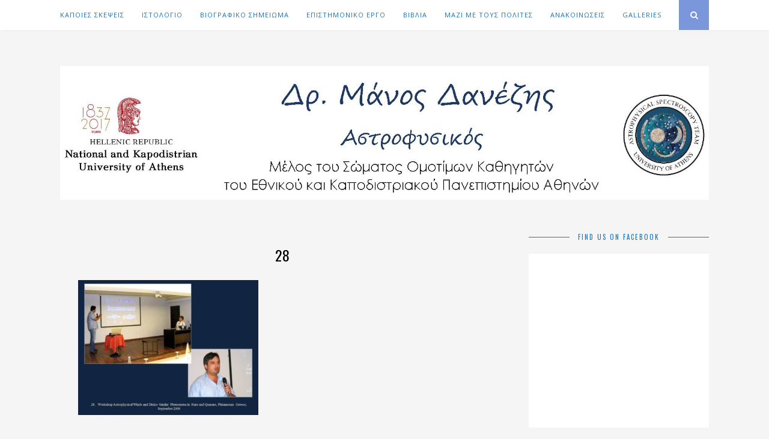

--- FILE ---
content_type: text/html; charset=UTF-8
request_url: https://www.manosdanezis.gr/synedria-dialexies/28-3/
body_size: 10370
content:
<!DOCTYPE html>
<html lang="en-US">
<head>

	<meta charset="UTF-8">
	<meta http-equiv="X-UA-Compatible" content="IE=edge">
	<meta name="viewport" content="width=device-width, initial-scale=1">

	<title>28 &#8211; Μάνος Δανέζης</title>

	<link rel="profile" href="http://gmpg.org/xfn/11" />
	
		
	<link rel="alternate" type="application/rss+xml" title="Μάνος Δανέζης RSS Feed" href="https://www.manosdanezis.gr/feed/" />
	<link rel="alternate" type="application/atom+xml" title="Μάνος Δανέζης Atom Feed" href="https://www.manosdanezis.gr/feed/atom/" />
	<link rel="pingback" href="https://www.manosdanezis.gr/xmlrpc.php" />
	
	          <script>
            (function(d){
              var js, id = 'powr-js', ref = d.getElementsByTagName('script')[0];
              if (d.getElementById(id)) {return;}
              js = d.createElement('script'); js.id = id; js.async = true;
              js.src = '//www.powr.io/powr.js';
              js.setAttribute('powr-token','TlKRLqW2f91500241823');
              js.setAttribute('external-type','wordpress');
              ref.parentNode.insertBefore(js, ref);
            }(document));
          </script>
          <meta name='robots' content='max-image-preview:large' />
	<style>img:is([sizes="auto" i], [sizes^="auto," i]) { contain-intrinsic-size: 3000px 1500px }</style>
	<link rel='dns-prefetch' href='//maxcdn.bootstrapcdn.com' />
<link rel='dns-prefetch' href='//fonts.googleapis.com' />
<link rel="alternate" type="application/rss+xml" title="Μάνος Δανέζης &raquo; Feed" href="https://www.manosdanezis.gr/feed/" />
<link rel="alternate" type="application/rss+xml" title="Μάνος Δανέζης &raquo; Comments Feed" href="https://www.manosdanezis.gr/comments/feed/" />
<script type="text/javascript">
/* <![CDATA[ */
window._wpemojiSettings = {"baseUrl":"https:\/\/s.w.org\/images\/core\/emoji\/16.0.1\/72x72\/","ext":".png","svgUrl":"https:\/\/s.w.org\/images\/core\/emoji\/16.0.1\/svg\/","svgExt":".svg","source":{"concatemoji":"https:\/\/www.manosdanezis.gr\/wp-includes\/js\/wp-emoji-release.min.js?ver=6.8.3"}};
/*! This file is auto-generated */
!function(s,n){var o,i,e;function c(e){try{var t={supportTests:e,timestamp:(new Date).valueOf()};sessionStorage.setItem(o,JSON.stringify(t))}catch(e){}}function p(e,t,n){e.clearRect(0,0,e.canvas.width,e.canvas.height),e.fillText(t,0,0);var t=new Uint32Array(e.getImageData(0,0,e.canvas.width,e.canvas.height).data),a=(e.clearRect(0,0,e.canvas.width,e.canvas.height),e.fillText(n,0,0),new Uint32Array(e.getImageData(0,0,e.canvas.width,e.canvas.height).data));return t.every(function(e,t){return e===a[t]})}function u(e,t){e.clearRect(0,0,e.canvas.width,e.canvas.height),e.fillText(t,0,0);for(var n=e.getImageData(16,16,1,1),a=0;a<n.data.length;a++)if(0!==n.data[a])return!1;return!0}function f(e,t,n,a){switch(t){case"flag":return n(e,"\ud83c\udff3\ufe0f\u200d\u26a7\ufe0f","\ud83c\udff3\ufe0f\u200b\u26a7\ufe0f")?!1:!n(e,"\ud83c\udde8\ud83c\uddf6","\ud83c\udde8\u200b\ud83c\uddf6")&&!n(e,"\ud83c\udff4\udb40\udc67\udb40\udc62\udb40\udc65\udb40\udc6e\udb40\udc67\udb40\udc7f","\ud83c\udff4\u200b\udb40\udc67\u200b\udb40\udc62\u200b\udb40\udc65\u200b\udb40\udc6e\u200b\udb40\udc67\u200b\udb40\udc7f");case"emoji":return!a(e,"\ud83e\udedf")}return!1}function g(e,t,n,a){var r="undefined"!=typeof WorkerGlobalScope&&self instanceof WorkerGlobalScope?new OffscreenCanvas(300,150):s.createElement("canvas"),o=r.getContext("2d",{willReadFrequently:!0}),i=(o.textBaseline="top",o.font="600 32px Arial",{});return e.forEach(function(e){i[e]=t(o,e,n,a)}),i}function t(e){var t=s.createElement("script");t.src=e,t.defer=!0,s.head.appendChild(t)}"undefined"!=typeof Promise&&(o="wpEmojiSettingsSupports",i=["flag","emoji"],n.supports={everything:!0,everythingExceptFlag:!0},e=new Promise(function(e){s.addEventListener("DOMContentLoaded",e,{once:!0})}),new Promise(function(t){var n=function(){try{var e=JSON.parse(sessionStorage.getItem(o));if("object"==typeof e&&"number"==typeof e.timestamp&&(new Date).valueOf()<e.timestamp+604800&&"object"==typeof e.supportTests)return e.supportTests}catch(e){}return null}();if(!n){if("undefined"!=typeof Worker&&"undefined"!=typeof OffscreenCanvas&&"undefined"!=typeof URL&&URL.createObjectURL&&"undefined"!=typeof Blob)try{var e="postMessage("+g.toString()+"("+[JSON.stringify(i),f.toString(),p.toString(),u.toString()].join(",")+"));",a=new Blob([e],{type:"text/javascript"}),r=new Worker(URL.createObjectURL(a),{name:"wpTestEmojiSupports"});return void(r.onmessage=function(e){c(n=e.data),r.terminate(),t(n)})}catch(e){}c(n=g(i,f,p,u))}t(n)}).then(function(e){for(var t in e)n.supports[t]=e[t],n.supports.everything=n.supports.everything&&n.supports[t],"flag"!==t&&(n.supports.everythingExceptFlag=n.supports.everythingExceptFlag&&n.supports[t]);n.supports.everythingExceptFlag=n.supports.everythingExceptFlag&&!n.supports.flag,n.DOMReady=!1,n.readyCallback=function(){n.DOMReady=!0}}).then(function(){return e}).then(function(){var e;n.supports.everything||(n.readyCallback(),(e=n.source||{}).concatemoji?t(e.concatemoji):e.wpemoji&&e.twemoji&&(t(e.twemoji),t(e.wpemoji)))}))}((window,document),window._wpemojiSettings);
/* ]]> */
</script>
<style id='wp-emoji-styles-inline-css' type='text/css'>

	img.wp-smiley, img.emoji {
		display: inline !important;
		border: none !important;
		box-shadow: none !important;
		height: 1em !important;
		width: 1em !important;
		margin: 0 0.07em !important;
		vertical-align: -0.1em !important;
		background: none !important;
		padding: 0 !important;
	}
</style>
<link rel='stylesheet' id='wp-block-library-css' href='https://www.manosdanezis.gr/wp-includes/css/dist/block-library/style.min.css?ver=6.8.3' type='text/css' media='all' />
<style id='classic-theme-styles-inline-css' type='text/css'>
/*! This file is auto-generated */
.wp-block-button__link{color:#fff;background-color:#32373c;border-radius:9999px;box-shadow:none;text-decoration:none;padding:calc(.667em + 2px) calc(1.333em + 2px);font-size:1.125em}.wp-block-file__button{background:#32373c;color:#fff;text-decoration:none}
</style>
<style id='global-styles-inline-css' type='text/css'>
:root{--wp--preset--aspect-ratio--square: 1;--wp--preset--aspect-ratio--4-3: 4/3;--wp--preset--aspect-ratio--3-4: 3/4;--wp--preset--aspect-ratio--3-2: 3/2;--wp--preset--aspect-ratio--2-3: 2/3;--wp--preset--aspect-ratio--16-9: 16/9;--wp--preset--aspect-ratio--9-16: 9/16;--wp--preset--color--black: #000000;--wp--preset--color--cyan-bluish-gray: #abb8c3;--wp--preset--color--white: #ffffff;--wp--preset--color--pale-pink: #f78da7;--wp--preset--color--vivid-red: #cf2e2e;--wp--preset--color--luminous-vivid-orange: #ff6900;--wp--preset--color--luminous-vivid-amber: #fcb900;--wp--preset--color--light-green-cyan: #7bdcb5;--wp--preset--color--vivid-green-cyan: #00d084;--wp--preset--color--pale-cyan-blue: #8ed1fc;--wp--preset--color--vivid-cyan-blue: #0693e3;--wp--preset--color--vivid-purple: #9b51e0;--wp--preset--gradient--vivid-cyan-blue-to-vivid-purple: linear-gradient(135deg,rgba(6,147,227,1) 0%,rgb(155,81,224) 100%);--wp--preset--gradient--light-green-cyan-to-vivid-green-cyan: linear-gradient(135deg,rgb(122,220,180) 0%,rgb(0,208,130) 100%);--wp--preset--gradient--luminous-vivid-amber-to-luminous-vivid-orange: linear-gradient(135deg,rgba(252,185,0,1) 0%,rgba(255,105,0,1) 100%);--wp--preset--gradient--luminous-vivid-orange-to-vivid-red: linear-gradient(135deg,rgba(255,105,0,1) 0%,rgb(207,46,46) 100%);--wp--preset--gradient--very-light-gray-to-cyan-bluish-gray: linear-gradient(135deg,rgb(238,238,238) 0%,rgb(169,184,195) 100%);--wp--preset--gradient--cool-to-warm-spectrum: linear-gradient(135deg,rgb(74,234,220) 0%,rgb(151,120,209) 20%,rgb(207,42,186) 40%,rgb(238,44,130) 60%,rgb(251,105,98) 80%,rgb(254,248,76) 100%);--wp--preset--gradient--blush-light-purple: linear-gradient(135deg,rgb(255,206,236) 0%,rgb(152,150,240) 100%);--wp--preset--gradient--blush-bordeaux: linear-gradient(135deg,rgb(254,205,165) 0%,rgb(254,45,45) 50%,rgb(107,0,62) 100%);--wp--preset--gradient--luminous-dusk: linear-gradient(135deg,rgb(255,203,112) 0%,rgb(199,81,192) 50%,rgb(65,88,208) 100%);--wp--preset--gradient--pale-ocean: linear-gradient(135deg,rgb(255,245,203) 0%,rgb(182,227,212) 50%,rgb(51,167,181) 100%);--wp--preset--gradient--electric-grass: linear-gradient(135deg,rgb(202,248,128) 0%,rgb(113,206,126) 100%);--wp--preset--gradient--midnight: linear-gradient(135deg,rgb(2,3,129) 0%,rgb(40,116,252) 100%);--wp--preset--font-size--small: 13px;--wp--preset--font-size--medium: 20px;--wp--preset--font-size--large: 36px;--wp--preset--font-size--x-large: 42px;--wp--preset--spacing--20: 0.44rem;--wp--preset--spacing--30: 0.67rem;--wp--preset--spacing--40: 1rem;--wp--preset--spacing--50: 1.5rem;--wp--preset--spacing--60: 2.25rem;--wp--preset--spacing--70: 3.38rem;--wp--preset--spacing--80: 5.06rem;--wp--preset--shadow--natural: 6px 6px 9px rgba(0, 0, 0, 0.2);--wp--preset--shadow--deep: 12px 12px 50px rgba(0, 0, 0, 0.4);--wp--preset--shadow--sharp: 6px 6px 0px rgba(0, 0, 0, 0.2);--wp--preset--shadow--outlined: 6px 6px 0px -3px rgba(255, 255, 255, 1), 6px 6px rgba(0, 0, 0, 1);--wp--preset--shadow--crisp: 6px 6px 0px rgba(0, 0, 0, 1);}:where(.is-layout-flex){gap: 0.5em;}:where(.is-layout-grid){gap: 0.5em;}body .is-layout-flex{display: flex;}.is-layout-flex{flex-wrap: wrap;align-items: center;}.is-layout-flex > :is(*, div){margin: 0;}body .is-layout-grid{display: grid;}.is-layout-grid > :is(*, div){margin: 0;}:where(.wp-block-columns.is-layout-flex){gap: 2em;}:where(.wp-block-columns.is-layout-grid){gap: 2em;}:where(.wp-block-post-template.is-layout-flex){gap: 1.25em;}:where(.wp-block-post-template.is-layout-grid){gap: 1.25em;}.has-black-color{color: var(--wp--preset--color--black) !important;}.has-cyan-bluish-gray-color{color: var(--wp--preset--color--cyan-bluish-gray) !important;}.has-white-color{color: var(--wp--preset--color--white) !important;}.has-pale-pink-color{color: var(--wp--preset--color--pale-pink) !important;}.has-vivid-red-color{color: var(--wp--preset--color--vivid-red) !important;}.has-luminous-vivid-orange-color{color: var(--wp--preset--color--luminous-vivid-orange) !important;}.has-luminous-vivid-amber-color{color: var(--wp--preset--color--luminous-vivid-amber) !important;}.has-light-green-cyan-color{color: var(--wp--preset--color--light-green-cyan) !important;}.has-vivid-green-cyan-color{color: var(--wp--preset--color--vivid-green-cyan) !important;}.has-pale-cyan-blue-color{color: var(--wp--preset--color--pale-cyan-blue) !important;}.has-vivid-cyan-blue-color{color: var(--wp--preset--color--vivid-cyan-blue) !important;}.has-vivid-purple-color{color: var(--wp--preset--color--vivid-purple) !important;}.has-black-background-color{background-color: var(--wp--preset--color--black) !important;}.has-cyan-bluish-gray-background-color{background-color: var(--wp--preset--color--cyan-bluish-gray) !important;}.has-white-background-color{background-color: var(--wp--preset--color--white) !important;}.has-pale-pink-background-color{background-color: var(--wp--preset--color--pale-pink) !important;}.has-vivid-red-background-color{background-color: var(--wp--preset--color--vivid-red) !important;}.has-luminous-vivid-orange-background-color{background-color: var(--wp--preset--color--luminous-vivid-orange) !important;}.has-luminous-vivid-amber-background-color{background-color: var(--wp--preset--color--luminous-vivid-amber) !important;}.has-light-green-cyan-background-color{background-color: var(--wp--preset--color--light-green-cyan) !important;}.has-vivid-green-cyan-background-color{background-color: var(--wp--preset--color--vivid-green-cyan) !important;}.has-pale-cyan-blue-background-color{background-color: var(--wp--preset--color--pale-cyan-blue) !important;}.has-vivid-cyan-blue-background-color{background-color: var(--wp--preset--color--vivid-cyan-blue) !important;}.has-vivid-purple-background-color{background-color: var(--wp--preset--color--vivid-purple) !important;}.has-black-border-color{border-color: var(--wp--preset--color--black) !important;}.has-cyan-bluish-gray-border-color{border-color: var(--wp--preset--color--cyan-bluish-gray) !important;}.has-white-border-color{border-color: var(--wp--preset--color--white) !important;}.has-pale-pink-border-color{border-color: var(--wp--preset--color--pale-pink) !important;}.has-vivid-red-border-color{border-color: var(--wp--preset--color--vivid-red) !important;}.has-luminous-vivid-orange-border-color{border-color: var(--wp--preset--color--luminous-vivid-orange) !important;}.has-luminous-vivid-amber-border-color{border-color: var(--wp--preset--color--luminous-vivid-amber) !important;}.has-light-green-cyan-border-color{border-color: var(--wp--preset--color--light-green-cyan) !important;}.has-vivid-green-cyan-border-color{border-color: var(--wp--preset--color--vivid-green-cyan) !important;}.has-pale-cyan-blue-border-color{border-color: var(--wp--preset--color--pale-cyan-blue) !important;}.has-vivid-cyan-blue-border-color{border-color: var(--wp--preset--color--vivid-cyan-blue) !important;}.has-vivid-purple-border-color{border-color: var(--wp--preset--color--vivid-purple) !important;}.has-vivid-cyan-blue-to-vivid-purple-gradient-background{background: var(--wp--preset--gradient--vivid-cyan-blue-to-vivid-purple) !important;}.has-light-green-cyan-to-vivid-green-cyan-gradient-background{background: var(--wp--preset--gradient--light-green-cyan-to-vivid-green-cyan) !important;}.has-luminous-vivid-amber-to-luminous-vivid-orange-gradient-background{background: var(--wp--preset--gradient--luminous-vivid-amber-to-luminous-vivid-orange) !important;}.has-luminous-vivid-orange-to-vivid-red-gradient-background{background: var(--wp--preset--gradient--luminous-vivid-orange-to-vivid-red) !important;}.has-very-light-gray-to-cyan-bluish-gray-gradient-background{background: var(--wp--preset--gradient--very-light-gray-to-cyan-bluish-gray) !important;}.has-cool-to-warm-spectrum-gradient-background{background: var(--wp--preset--gradient--cool-to-warm-spectrum) !important;}.has-blush-light-purple-gradient-background{background: var(--wp--preset--gradient--blush-light-purple) !important;}.has-blush-bordeaux-gradient-background{background: var(--wp--preset--gradient--blush-bordeaux) !important;}.has-luminous-dusk-gradient-background{background: var(--wp--preset--gradient--luminous-dusk) !important;}.has-pale-ocean-gradient-background{background: var(--wp--preset--gradient--pale-ocean) !important;}.has-electric-grass-gradient-background{background: var(--wp--preset--gradient--electric-grass) !important;}.has-midnight-gradient-background{background: var(--wp--preset--gradient--midnight) !important;}.has-small-font-size{font-size: var(--wp--preset--font-size--small) !important;}.has-medium-font-size{font-size: var(--wp--preset--font-size--medium) !important;}.has-large-font-size{font-size: var(--wp--preset--font-size--large) !important;}.has-x-large-font-size{font-size: var(--wp--preset--font-size--x-large) !important;}
:where(.wp-block-post-template.is-layout-flex){gap: 1.25em;}:where(.wp-block-post-template.is-layout-grid){gap: 1.25em;}
:where(.wp-block-columns.is-layout-flex){gap: 2em;}:where(.wp-block-columns.is-layout-grid){gap: 2em;}
:root :where(.wp-block-pullquote){font-size: 1.5em;line-height: 1.6;}
</style>
<link rel='stylesheet' id='contact-form-7-css' href='https://www.manosdanezis.gr/wp-content/plugins/contact-form-7/includes/css/styles.css?ver=6.1.4' type='text/css' media='all' />
<link rel='stylesheet' id='sp_style-css' href='https://www.manosdanezis.gr/wp-content/themes/florence/style.css?ver=6.8.3' type='text/css' media='all' />
<link rel='stylesheet' id='bxslider-css-css' href='https://www.manosdanezis.gr/wp-content/themes/florence/css/jquery.bxslider.css?ver=6.8.3' type='text/css' media='all' />
<link rel='stylesheet' id='slicknav-css-css' href='https://www.manosdanezis.gr/wp-content/themes/florence/css/slicknav.css?ver=6.8.3' type='text/css' media='all' />
<link rel='stylesheet' id='font-awesome-css' href='//maxcdn.bootstrapcdn.com/font-awesome/4.2.0/css/font-awesome.min.css?ver=6.8.3' type='text/css' media='all' />
<link rel='stylesheet' id='responsive-css' href='https://www.manosdanezis.gr/wp-content/themes/florence/css/responsive.css?ver=6.8.3' type='text/css' media='all' />
<link rel='stylesheet' id='default_headings_font-css' href='https://fonts.googleapis.com/css?family=Oswald%3A400%2C700&#038;ver=6.8.3' type='text/css' media='all' />
<link rel='stylesheet' id='default_para_font-css' href='https://fonts.googleapis.com/css?family=Crimson+Text%3A400%2C700%2C400italic%2C700italic&#038;ver=6.8.3' type='text/css' media='all' />
<link rel='stylesheet' id='default_body_font-css' href='https://fonts.googleapis.com/css?family=Open+Sans%3A400italic%2C700italic%2C400%2C700&#038;subset=cyrillic%2Clatin&#038;ver=6.8.3' type='text/css' media='all' />
<link rel='stylesheet' id='youtube-channel-gallery-css' href='https://www.manosdanezis.gr/wp-content/plugins/youtube-channel-gallery_php_8.x_fix/styles.css?ver=6.8.3' type='text/css' media='all' />
<link rel='stylesheet' id='jquery.magnific-popup-css' href='https://www.manosdanezis.gr/wp-content/plugins/youtube-channel-gallery_php_8.x_fix/magnific-popup.css?ver=6.8.3' type='text/css' media='all' />
<link rel='stylesheet' id='gem-base-css' href='https://www.manosdanezis.gr/wp-content/plugins/godaddy-email-marketing-sign-up-forms/css/gem.min.css?ver=1.4.3' type='text/css' media='all' />
<script type="text/javascript" src="https://www.manosdanezis.gr/wp-includes/js/jquery/jquery.min.js?ver=3.7.1" id="jquery-core-js"></script>
<script type="text/javascript" src="https://www.manosdanezis.gr/wp-includes/js/jquery/jquery-migrate.min.js?ver=3.4.1" id="jquery-migrate-js"></script>
<link rel="https://api.w.org/" href="https://www.manosdanezis.gr/wp-json/" /><link rel="alternate" title="JSON" type="application/json" href="https://www.manosdanezis.gr/wp-json/wp/v2/media/3820" /><link rel="EditURI" type="application/rsd+xml" title="RSD" href="https://www.manosdanezis.gr/xmlrpc.php?rsd" />
<meta name="generator" content="WordPress 6.8.3" />
<link rel='shortlink' href='https://www.manosdanezis.gr/?p=3820' />
<link rel="alternate" title="oEmbed (JSON)" type="application/json+oembed" href="https://www.manosdanezis.gr/wp-json/oembed/1.0/embed?url=https%3A%2F%2Fwww.manosdanezis.gr%2Fsynedria-dialexies%2F28-3%2F" />
<link rel="alternate" title="oEmbed (XML)" type="text/xml+oembed" href="https://www.manosdanezis.gr/wp-json/oembed/1.0/embed?url=https%3A%2F%2Fwww.manosdanezis.gr%2Fsynedria-dialexies%2F28-3%2F&#038;format=xml" />
    <style type="text/css">
	
		#logo { padding:px 0 px; }
		
				.menu li a, .slicknav_nav a { color:#1e73be; }		.menu li.current-menu-item a, .menu li.current_page_item a, .menu li a:hover {  color:#7a97db; }
		.slicknav_nav a:hover { color:#7a97db; background:none; }
		
		.menu .sub-menu, .menu .children { background: #ffffff; }
		ul.menu ul a, .menu ul ul a {  color:#1e73be; }
		ul.menu ul a:hover, .menu ul ul a:hover { color: ; background:#ef9d87; }
		
		#top-social a i { color:; }
		#top-social a:hover i { color:#7a97db }
		
		#top-search a { background:#7a97db }
		#top-search a { color: }
		
		#footer-instagram { background:; }
		#footer-instagram h4.block-heading { color:; }
		
		#footer-social { background:#7a97db; }
		#footer-social a i { color:#7a97db; background:; }
		#footer-social a { color:; }
		
		#footer-copyright { color:; background:;  }
		
		.widget-heading { color:#1e73be; }
		.widget-heading > span:before, .widget-heading > span:after { border-color: #1e73be; }
		
		.widget-social a i { color:#ffffff; background:#ef9d87; }
		
		a, .author-content a.author-social:hover { color:#7a97db; }
		.more-button:hover, .post-share a i:hover, .post-pagination a:hover, .pagination a:hover, .widget .tagcloud a { background:#7a97db; }
		.more-button:hover, .post-share a i:hover { border-color:#7a97db;  }
		.post-entry blockquote { border-color:#7a97db; }		
				.post-header h1 a, .post-header h2 a, .post-header h1 {
			text-transform:none;
			letter-spacing:1px;
		}
				
				
    </style>
    	
</head>

<body class="attachment wp-singular attachment-template-default attachmentid-3820 attachment-jpeg wp-theme-florence">
	
	<div id="top-bar">
		
		<div class="container">
			
			<div id="navigation-wrapper">
				<ul id="menu-menu-1" class="menu"><li id="menu-item-1820" class="menu-item menu-item-type-post_type menu-item-object-page menu-item-home menu-item-1820"><a href="https://www.manosdanezis.gr/">ΚΑΠΟΙΕΣ ΣΚΕΨΕΙΣ</a></li>
<li id="menu-item-1758" class="menu-item menu-item-type-taxonomy menu-item-object-category menu-item-1758"><a href="https://www.manosdanezis.gr/category/ok/">ΙΣΤΟΛΟΓΙΟ</a></li>
<li id="menu-item-1830" class="menu-item menu-item-type-post_type menu-item-object-page menu-item-1830"><a href="https://www.manosdanezis.gr/viografiko/">ΒΙΟΓΡΑΦΙΚΟ ΣΗΜΕΙΩΜΑ</a></li>
<li id="menu-item-2984" class="menu-item menu-item-type-custom menu-item-object-custom menu-item-has-children menu-item-2984"><a href="#">ΕΠΙΣΤΗΜΟΝΙΚΟ ΕΡΓΟ</a>
<ul class="sub-menu">
	<li id="menu-item-1932" class="menu-item menu-item-type-post_type menu-item-object-page menu-item-1932"><a href="https://www.manosdanezis.gr/epistimoniko_ergo/epistimonika-endiaferonta/">ΕΠΙΣΤΗΜΟΝΙΚΑ ΕΝΔΙΑΦΕΡΟΝΤΑ</a></li>
	<li id="menu-item-3734" class="menu-item menu-item-type-custom menu-item-object-custom menu-item-has-children menu-item-3734"><a href="#">ΕΠΙΣΤΗΜΟΝΙΚΕΣ ΔΗΜΟΣΙΕΥΣΕΙΣ</a>
	<ul class="sub-menu">
		<li id="menu-item-3126" class="menu-item menu-item-type-post_type menu-item-object-page menu-item-3126"><a href="https://www.manosdanezis.gr/astrofysiki/">ΑΣΤΡΟΦΥΣΙΚΗ</a></li>
		<li id="menu-item-3758" class="menu-item menu-item-type-post_type menu-item-object-page menu-item-3758"><a href="https://www.manosdanezis.gr/istoria_filosofia-epistimon/">ΙΣΤΟΡΙΑ ΚΑΙ ΦΙΛΟΣΟΦΙΑ ΤΩΝ ΘΕΤΙΚΩΝ ΕΠΙΣΤΗΜΩΝ</a></li>
		<li id="menu-item-3282" class="menu-item menu-item-type-post_type menu-item-object-page menu-item-3282"><a href="https://www.manosdanezis.gr/loipes-dimosieyseis/">ΛΟΙΠΕΣ ΔΗΜΟΣΙΕΥΣΕΙΣ</a></li>
	</ul>
</li>
	<li id="menu-item-1883" class="menu-item menu-item-type-post_type menu-item-object-page menu-item-1883"><a href="https://www.manosdanezis.gr/epistimoniko_ergo/epistimonika-synedria/">ΕΠΙΣΤΗΜΟΝΙΚΑ ΣΥΝΕΔΡΙΑ</a></li>
	<li id="menu-item-3039" class="menu-item menu-item-type-post_type menu-item-object-page menu-item-3039"><a href="https://www.manosdanezis.gr/epistimoniko_ergo/poster-papers-and-ppt/">POSTER PAPERS AND PPT</a></li>
	<li id="menu-item-3054" class="menu-item menu-item-type-custom menu-item-object-custom menu-item-has-children menu-item-3054"><a href="#">ΟΜΑΔΑ ΦΑΣΜΑΤΟΣΚΟΠΙΑΣ</a>
	<ul class="sub-menu">
		<li id="menu-item-3068" class="menu-item menu-item-type-post_type menu-item-object-page menu-item-3068"><a href="https://www.manosdanezis.gr/history/">HISTORY</a></li>
		<li id="menu-item-3731" class="menu-item menu-item-type-custom menu-item-object-custom menu-item-3731"><a href="http://www.spectroscopyteam.edu.gr/index.php/educational-material">The GR Model</a></li>
	</ul>
</li>
	<li id="menu-item-3086" class="menu-item menu-item-type-custom menu-item-object-custom menu-item-has-children menu-item-3086"><a href="#">ΛΟΓΙΣΜΙΚΟ ASTA</a>
	<ul class="sub-menu">
		<li id="menu-item-3090" class="menu-item menu-item-type-post_type menu-item-object-page menu-item-3090"><a href="https://www.manosdanezis.gr/asta-software/">ASTA Software</a></li>
		<li id="menu-item-3100" class="menu-item menu-item-type-post_type menu-item-object-page menu-item-3100"><a href="https://www.manosdanezis.gr/manual/">MANUAL</a></li>
		<li id="menu-item-3732" class="menu-item menu-item-type-custom menu-item-object-custom menu-item-3732"><a href="http://www.spectroscopyteam.edu.gr/">Download ASTA v1.4</a></li>
	</ul>
</li>
</ul>
</li>
<li id="menu-item-2985" class="menu-item menu-item-type-custom menu-item-object-custom menu-item-has-children menu-item-2985"><a href="#">ΒΙΒΛΙΑ</a>
<ul class="sub-menu">
	<li id="menu-item-1915" class="menu-item menu-item-type-post_type menu-item-object-page menu-item-1915"><a href="https://www.manosdanezis.gr/vivlia/ekdothenta-vivlia/">ΕΚΔΟΘΕΝΤΑ ΒΙΒΛΙΑ</a></li>
	<li id="menu-item-2299" class="menu-item menu-item-type-taxonomy menu-item-object-category menu-item-2299"><a href="https://www.manosdanezis.gr/category/kritikes_vivlion/">ΚΡΙΤΙΚΕΣ ΒΙΒΛΙΩΝ</a></li>
	<li id="menu-item-2802" class="menu-item menu-item-type-post_type menu-item-object-page menu-item-2802"><a href="https://www.manosdanezis.gr/free-e_book/">FREE E_BOOK</a></li>
</ul>
</li>
<li id="menu-item-2986" class="menu-item menu-item-type-custom menu-item-object-custom menu-item-has-children menu-item-2986"><a href="#">ΜΑΖΙ ΜΕ ΤΟΥΣ ΠΟΛΙΤΕΣ</a>
<ul class="sub-menu">
	<li id="menu-item-2987" class="menu-item menu-item-type-custom menu-item-object-custom menu-item-has-children menu-item-2987"><a href="#">ΑΡΘΡΑ</a>
	<ul class="sub-menu">
		<li id="menu-item-3490" class="menu-item menu-item-type-post_type menu-item-object-page menu-item-3490"><a href="https://www.manosdanezis.gr/epistimonika/">ΕΠΙΣΤΗΜΟΝΙΚΑ</a></li>
		<li id="menu-item-3495" class="menu-item menu-item-type-post_type menu-item-object-page menu-item-3495"><a href="https://www.manosdanezis.gr/exoteriki-politiki/">ΕΞΩΤΕΡΙΚΗ ΠΟΛΙΤΙΚΗ</a></li>
		<li id="menu-item-3499" class="menu-item menu-item-type-post_type menu-item-object-page menu-item-3499"><a href="https://www.manosdanezis.gr/esoteriki-politiki/">ΕΣΩΤΕΡΙΚΗ ΠΟΛΙΤΙΚΗ – ΚΟΙΝΩΝΙΑ</a></li>
		<li id="menu-item-3503" class="menu-item menu-item-type-post_type menu-item-object-page menu-item-3503"><a href="https://www.manosdanezis.gr/oikonomia/">ΟΙΚΟΝΟΜΙΑ</a></li>
		<li id="menu-item-3507" class="menu-item menu-item-type-post_type menu-item-object-page menu-item-3507"><a href="https://www.manosdanezis.gr/perivallon/">ΠΕΡΙΒΑΛΛΟΝ</a></li>
		<li id="menu-item-3521" class="menu-item menu-item-type-post_type menu-item-object-page menu-item-3521"><a href="https://www.manosdanezis.gr/paideias/">ΠΑΙΔΕΙΑ</a></li>
		<li id="menu-item-3520" class="menu-item menu-item-type-post_type menu-item-object-page menu-item-3520"><a href="https://www.manosdanezis.gr/syghroni-epistimi/">ΣΥΓΧΡΟΝΗ ΣΚΕΨΗ ΚΑΙ ΦΙΛΟΣΟΦΙΑ</a></li>
	</ul>
</li>
	<li id="menu-item-2989" class="menu-item menu-item-type-custom menu-item-object-custom menu-item-has-children menu-item-2989"><a href="#">ΔΙΑΛΕΞΕΙΣ</a>
	<ul class="sub-menu">
		<li id="menu-item-2740" class="menu-item menu-item-type-post_type menu-item-object-page menu-item-2740"><a href="https://www.manosdanezis.gr/timitikes-enarktiries-omilies/">ΤΙΜΗΤΙΚΕΣ ΕΝΑΡΚΤΗΡΙΕΣ ΟΜΙΛΙΕΣ</a></li>
		<li id="menu-item-2751" class="menu-item menu-item-type-post_type menu-item-object-page menu-item-2751"><a href="https://www.manosdanezis.gr/katalogos-proskeklimenon-dialexeon/">ΠΡΟΣΚΕΚΛΗΜΕΝΕΣ ΔΙΑΛΕΞΕΙΣ ΣΕ ΠΑΝΕΠΙΣΤΗΜΙΑ Ή ΑΛΛΑ ΙΔΡΥΜΑΤΑ</a></li>
		<li id="menu-item-2998" class="menu-item menu-item-type-post_type menu-item-object-page menu-item-2998"><a href="https://www.manosdanezis.gr/panepistimio-athinon/">ΠΑΝΕΠΙΣΤΗΜΙΟ ΑΘΗΝΩΝ</a></li>
		<li id="menu-item-3003" class="menu-item menu-item-type-post_type menu-item-object-page menu-item-3003"><a href="https://www.manosdanezis.gr/alles-dialexeis/">ΑΛΛΕΣ ΔΙΑΛΕΞΕΙΣ</a></li>
	</ul>
</li>
	<li id="menu-item-2990" class="menu-item menu-item-type-custom menu-item-object-custom menu-item-has-children menu-item-2990"><a href="#">ΣΥΝΕΝΤΕΥΞΕΙΣ</a>
	<ul class="sub-menu">
		<li id="menu-item-2794" class="menu-item menu-item-type-post_type menu-item-object-page menu-item-2794"><a href="https://www.manosdanezis.gr/viografiko/viografikes-synentefxeis/">ΒΙΟΓΡΑΦΙΚΕΣ ΣΥΝΕΝΤΕΥΞΕΙΣ</a></li>
		<li id="menu-item-2809" class="menu-item menu-item-type-post_type menu-item-object-page menu-item-2809"><a href="https://www.manosdanezis.gr/viografiko/alles-synentefxeis/">ΑΛΛΕΣ ΣΥΝΕΝΤΕΥΞΕΙΣ</a></li>
	</ul>
</li>
	<li id="menu-item-2991" class="menu-item menu-item-type-custom menu-item-object-custom menu-item-has-children menu-item-2991"><a href="#">ΤΗΛΕΟΠΤΙΚΕΣ ΕΚΠΟΜΠΕΣ</a>
	<ul class="sub-menu">
		<li id="menu-item-3122" class="menu-item menu-item-type-post_type menu-item-object-page menu-item-3122"><a href="https://www.manosdanezis.gr/etsi-vlepo-ton-kosmo/">ΕΤΣΙ ΒΛΕΠΩ ΤΟΝ ΚΟΣΜΟ</a></li>
		<li id="menu-item-3114" class="menu-item menu-item-type-post_type menu-item-object-page menu-item-3114"><a href="https://www.manosdanezis.gr/to-sympan-pou-agapisa/">«ΤΟ ΣΥΜΠΑΝ ΠΟΥ ΑΓΑΠΗΣΑ »</a></li>
		<li id="menu-item-2049" class="menu-item menu-item-type-taxonomy menu-item-object-category menu-item-2049"><a href="https://www.manosdanezis.gr/category/dimiourgontaw_to_avrio/">ΔΗΜΙΟΥΡΓΩΝΤΑΣ ΤΟ ΑΥΡΙΟ</a></li>
		<li id="menu-item-2048" class="menu-item menu-item-type-taxonomy menu-item-object-category menu-item-2048"><a href="https://www.manosdanezis.gr/category/fenomena/">ΦΑΙΝΟΜΕΝΑ</a></li>
		<li id="menu-item-2050" class="menu-item menu-item-type-taxonomy menu-item-object-category menu-item-2050"><a href="https://www.manosdanezis.gr/category/evrika/">ΕΥΡΗΚΑ</a></li>
		<li id="menu-item-4195" class="menu-item menu-item-type-post_type menu-item-object-page menu-item-4195"><a href="https://www.manosdanezis.gr/%ce%bf%ce%b9-12-%ce%bc%ce%ae%ce%bd%ce%b5%cf%82/">ΟΙ 12 ΜΗΝΕΣ</a></li>
		<li id="menu-item-3264" class="menu-item menu-item-type-post_type menu-item-object-page menu-item-3264"><a href="https://www.manosdanezis.gr/endiaferonta-links/">ΕΝΔΙΑΦΕΡΟΝΤΑ LINKS</a></li>
	</ul>
</li>
</ul>
</li>
<li id="menu-item-4293" class="menu-item menu-item-type-taxonomy menu-item-object-category menu-item-4293"><a href="https://www.manosdanezis.gr/category/anakoinoseis/">ΑΝΑΚΟΙΝΩΣΕΙΣ</a></li>
<li id="menu-item-3735" class="menu-item menu-item-type-custom menu-item-object-custom menu-item-has-children menu-item-3735"><a href="#">GALLERIES</a>
<ul class="sub-menu">
	<li id="menu-item-2994" class="menu-item menu-item-type-custom menu-item-object-custom menu-item-has-children menu-item-2994"><a href="#">ΦΩΤΟΓΡΑΦΙΕΣ</a>
	<ul class="sub-menu">
		<li id="menu-item-2876" class="menu-item menu-item-type-post_type menu-item-object-page menu-item-2876"><a href="https://www.manosdanezis.gr/e-poster/">E-poster</a></li>
		<li id="menu-item-3874" class="menu-item menu-item-type-post_type menu-item-object-page menu-item-3874"><a href="https://www.manosdanezis.gr/synedria-dialexies/">ΣΥΝΕΔΡΙΑ-ΔΙΑΛΕΞΕΙΣ</a></li>
		<li id="menu-item-2186" class="menu-item menu-item-type-taxonomy menu-item-object-category menu-item-2186"><a href="https://www.manosdanezis.gr/category/afises/">ΑΦΙΣΕΣ</a></li>
	</ul>
</li>
	<li id="menu-item-3718" class="menu-item menu-item-type-post_type menu-item-object-page menu-item-3718"><a href="https://www.manosdanezis.gr/videos/">Videos</a></li>
</ul>
</li>
</ul>			</div>
			
			<div class="menu-mobile"></div>
			
						
						<div id="top-search">
					<a href="#"><i class="fa fa-search"></i></a>
			</div>
			<div class="show-search">
				<form role="search" method="get" id="searchform" action="https://www.manosdanezis.gr/">
    <div>
		<input type="text" placeholder="Search and hit enter..." name="s" id="s" />
	 </div>
</form>			</div>
						
		</div>
	
	</div>
	
	<header id="header">
	
		<div class="container">
			
			<div id="logo">
				
									
											<h2><a href="https://www.manosdanezis.gr"><img src="https://www.manosdanezis.gr/wp-content/uploads/2017/07/nans.png" alt="Μάνος Δανέζης" /></a></h2>
										
								
			</div>
			
		</div>
		
	</header>	
	<div class="container">
		
		<div id="content">
		
			<div id="main">
			
										
					<article id="post-3820" class="post-3820 attachment type-attachment status-inherit hentry">
					
		
	<div class="post-header">
		
		<h1>28</h1>
		
	</div>
	
	<div class="post-entry">
		
		<p class="attachment"><a href='https://www.manosdanezis.gr/wp-content/uploads/2017/08/28.jpg'><img fetchpriority="high" decoding="async" width="300" height="225" src="https://www.manosdanezis.gr/wp-content/uploads/2017/08/28-300x225.jpg" class="attachment-medium size-medium" alt="" srcset="https://www.manosdanezis.gr/wp-content/uploads/2017/08/28-300x225.jpg 300w, https://www.manosdanezis.gr/wp-content/uploads/2017/08/28-768x576.jpg 768w, https://www.manosdanezis.gr/wp-content/uploads/2017/08/28.jpg 960w" sizes="(max-width: 300px) 100vw, 300px" /></a></p>
				
	</div>
	
		<div class="post-meta">
		
		<div class="post-share">
			
			<a target="_blank" href="https://www.facebook.com/sharer/sharer.php?u=https://www.manosdanezis.gr/synedria-dialexies/28-3/"><i class="fa fa-facebook"></i></a>
			<a target="_blank" href="https://twitter.com/home?status=Check%20out%20this%20article:%2028%20-%20https://www.manosdanezis.gr/synedria-dialexies/28-3/"><i class="fa fa-twitter"></i></a>
						<a target="_blank" href="https://pinterest.com/pin/create/button/?url=https://www.manosdanezis.gr/synedria-dialexies/28-3/&media=https://www.manosdanezis.gr/wp-content/uploads/2017/08/28.jpg&description=28"><i class="fa fa-pinterest"></i></a>
			<a target="_blank" href="https://plus.google.com/share?url=https://www.manosdanezis.gr/synedria-dialexies/28-3/"><i class="fa fa-google-plus"></i></a>
						
		</div>
		
	</div>
		
</article>

						
								
							
			</div>
			
<aside id="sidebar">
	
	<div id="solopine_facebook_widget-4" class="widget solopine_facebook_widget"><h4 class="widget-heading"><span>Find us on Facebook</span></h4>		
			<iframe src="https://www.facebook.com/plugins/likebox.php?href=https://www.facebook.com/DanezesManosDanezis&amp;width=300&amp;colorscheme=light&amp;show_faces=true&amp;border_color&amp;stream=false&amp;header=true&amp;height=290&amp;show_border=false" scrolling="no" frameborder="0" style="border:none; overflow:hidden; width:300px; height:290px; background:#fff;" allowTransparency="true"></iframe>
			
			
		</div><div id="block-4" class="widget widget_block widget_recent_entries"><ul class="wp-block-latest-posts__list wp-block-latest-posts"><li><a class="wp-block-latest-posts__post-title" href="https://www.manosdanezis.gr/%cf%84%ce%bf-%ce%bc%ce%ad%ce%bb%ce%bb%ce%bf%ce%bd-%cf%84%ce%bf%cf%85-%cf%80%ce%b1%cf%81%ce%b5%ce%bb%ce%b8%cf%8c%ce%bd%cf%84%ce%bf%cf%82-%ce%bc%ce%b1%cf%82-%ce%bf%ce%b9-%ce%b5%ce%bb%ce%bb%ce%b7%ce%bd/">Το μέλλον του παρελθόντος μας Οι Ελληνικές ρίζες και αναφορές  της Δυτικής Επιστημονικής Επανάστασης του 16ου – 17 αιώνα</a></li>
<li><a class="wp-block-latest-posts__post-title" href="https://www.manosdanezis.gr/%ce%ba%ce%bf%ce%bc%ce%bc%ce%b1%cf%84%ce%b9%ce%ba%ce%ae-%ce%b4%ce%b7%ce%bc%ce%bf%ce%ba%cf%81%ce%b1%cf%84%ce%af%ce%b1-%ce%b7-%ce%b1%cf%80%ce%bf%cf%83%ce%ac%ce%b8%cf%81%cf%89%cf%83%ce%b7-%cf%84%cf%89/">Κομματική Δημοκρατία &#8211; H Αποσάθρωση των Κομματικών Δομών*</a></li>
<li><a class="wp-block-latest-posts__post-title" href="https://www.manosdanezis.gr/mathimatika-silogismon/">Από τα Μαθηματικά των Υπολογισμών, στα Μαθηματικά των Συλλογισμών</a></li>
<li><a class="wp-block-latest-posts__post-title" href="https://www.manosdanezis.gr/politiki-kai-sofia/">Πολιτική και Σοφία</a></li>
<li><a class="wp-block-latest-posts__post-title" href="https://www.manosdanezis.gr/kryptonomismata/">Κρυπτονομίσματα και 4η Βιομηχανική Επανάσταση</a></li>
</ul></div><div id="block-5" class="widget widget_block widget_media_image">
<figure class="wp-block-image size-full"><a href="https://www.manosdanezis.gr/wp-content/uploads/2017/08/ceb2ceb1cf83ceb9cebbceb5ceafcebfcf85-cf83cf80cf8dcf81cebfcf82-ceb1cebdceb5cebccebfcf82.jpg"><img loading="lazy" decoding="async" width="552" height="768" src="https://www.manosdanezis.gr/wp-content/uploads/2017/08/ceb2ceb1cf83ceb9cebbceb5ceafcebfcf85-cf83cf80cf8dcf81cebfcf82-ceb1cebdceb5cebccebfcf82.jpg" alt="" class="wp-image-3755" srcset="https://www.manosdanezis.gr/wp-content/uploads/2017/08/ceb2ceb1cf83ceb9cebbceb5ceafcebfcf85-cf83cf80cf8dcf81cebfcf82-ceb1cebdceb5cebccebfcf82.jpg 552w, https://www.manosdanezis.gr/wp-content/uploads/2017/08/ceb2ceb1cf83ceb9cebbceb5ceafcebfcf85-cf83cf80cf8dcf81cebfcf82-ceb1cebdceb5cebccebfcf82-216x300.jpg 216w" sizes="auto, (max-width: 552px) 100vw, 552px" /></a></figure>
</div><div id="block-7" class="widget widget_block widget_text">
<p><a href="https://www.youtube.com/@anemos4018">https://www.youtube.com/@anemos4018</a></p>
</div>	
</aside>		
		
		<!-- END CONTENT -->
		</div>
		
	<!-- END CONTAINER -->
	</div>
	
	<footer id="footer">
		
		
		<div id="footer-instagram">
					
								
		</div>
		
		
				
		<div id="footer-copyright">
			
			<div class="container">

				<span class="left"></span>
				<a href="#" class="to-top">Back to top <i class="fa fa-angle-double-up"></i></a>
				
			</div>
			
		</div>
		
	</footer>
	
	<script type="speculationrules">
{"prefetch":[{"source":"document","where":{"and":[{"href_matches":"\/*"},{"not":{"href_matches":["\/wp-*.php","\/wp-admin\/*","\/wp-content\/uploads\/*","\/wp-content\/*","\/wp-content\/plugins\/*","\/wp-content\/themes\/florence\/*","\/*\\?(.+)"]}},{"not":{"selector_matches":"a[rel~=\"nofollow\"]"}},{"not":{"selector_matches":".no-prefetch, .no-prefetch a"}}]},"eagerness":"conservative"}]}
</script>
    <script type="text/javascript">
        var templateUrl = 'https://www.manosdanezis.gr';
        var post_id = '3820';
    </script>
    <script type="text/javascript" src="https://www.manosdanezis.gr/wp-includes/js/dist/hooks.min.js?ver=4d63a3d491d11ffd8ac6" id="wp-hooks-js"></script>
<script type="text/javascript" src="https://www.manosdanezis.gr/wp-includes/js/dist/i18n.min.js?ver=5e580eb46a90c2b997e6" id="wp-i18n-js"></script>
<script type="text/javascript" id="wp-i18n-js-after">
/* <![CDATA[ */
wp.i18n.setLocaleData( { 'text direction\u0004ltr': [ 'ltr' ] } );
/* ]]> */
</script>
<script type="text/javascript" src="https://www.manosdanezis.gr/wp-content/plugins/contact-form-7/includes/swv/js/index.js?ver=6.1.4" id="swv-js"></script>
<script type="text/javascript" id="contact-form-7-js-before">
/* <![CDATA[ */
var wpcf7 = {
    "api": {
        "root": "https:\/\/www.manosdanezis.gr\/wp-json\/",
        "namespace": "contact-form-7\/v1"
    }
};
/* ]]> */
</script>
<script type="text/javascript" src="https://www.manosdanezis.gr/wp-content/plugins/contact-form-7/includes/js/index.js?ver=6.1.4" id="contact-form-7-js"></script>
<script type="text/javascript" id="custom-script-js-extra">
/* <![CDATA[ */
var wpdata = {"object_id":"3820","site_url":"https:\/\/www.manosdanezis.gr"};
/* ]]> */
</script>
<script type="text/javascript" src="https://www.manosdanezis.gr/wp-content/plugins/wp-meta-and-date-remover/assets/js/inspector.js?ver=1.1" id="custom-script-js"></script>
<script type="text/javascript" src="https://www.manosdanezis.gr/wp-content/themes/florence/js/jquery.slicknav.min.js?ver=6.8.3" id="slicknav-js"></script>
<script type="text/javascript" src="https://www.manosdanezis.gr/wp-content/themes/florence/js/jquery.bxslider.min.js?ver=6.8.3" id="bxslider-js"></script>
<script type="text/javascript" src="https://www.manosdanezis.gr/wp-content/themes/florence/js/fitvids.js?ver=6.8.3" id="fitvids-js"></script>
<script type="text/javascript" src="https://www.manosdanezis.gr/wp-content/themes/florence/js/retina.min.js?ver=6.8.3" id="sp_retina-js"></script>
<script type="text/javascript" src="https://www.manosdanezis.gr/wp-content/themes/florence/js/solopine.js?ver=6.8.3" id="sp_scripts-js"></script>
<script type="text/javascript" src="https://www.manosdanezis.gr/wp-includes/js/comment-reply.min.js?ver=6.8.3" id="comment-reply-js" async="async" data-wp-strategy="async"></script>
<script type="text/javascript" id="gem-main-js-extra">
/* <![CDATA[ */
var GEM = {"thankyou":"Thank you for signing up!","thankyou_suppressed":"Thank you for signing up! Please check your email to confirm your subscription.","oops":"Oops! There was a problem. Please try again.","email":"Please enter a valid email address.","required":"%s is a required field."};
/* ]]> */
</script>
<script type="text/javascript" src="https://www.manosdanezis.gr/wp-content/plugins/godaddy-email-marketing-sign-up-forms/js/gem.min.js?ver=1.4.3" id="gem-main-js"></script>
<script type="text/javascript" src="https://www.manosdanezis.gr/wp-content/plugins/srs-simple-hits-counter/js/srs_simple_hits_counter_js.js?ver=6.8.3" id="srs_simple_hits_counter_js-js"></script>
		<script>'undefined'=== typeof _trfq || (window._trfq = []);'undefined'=== typeof _trfd && (window._trfd=[]),
                _trfd.push({'tccl.baseHost':'secureserver.net'}),
                _trfd.push({'ap':'wpaas'},
                    {'server':'d1dfd802-491d-e233-f24e-0a755ab00fea.secureserver.net'},
                    {'pod':'A2NLWPPOD08'},
                    {'storage':'a2cephmah003pod08_data06'},                     {'xid':'41234588'},
                    {'wp':'6.8.3'},
                    {'php':'7.4.33.11'},
                    {'loggedin':'0'},
                    {'cdn':'1'},
                    {'builder':'wp-classic-editor'},
                    {'theme':'florence'},
                    {'wds':'0'},
                    {'wp_alloptions_count':'262'},
                    {'wp_alloptions_bytes':'69906'},
                    {'gdl_coming_soon_page':'0'}
                                    );
            var trafficScript = document.createElement('script'); trafficScript.src = 'https://img1.wsimg.com/signals/js/clients/scc-c2/scc-c2.min.js'; window.document.head.appendChild(trafficScript);</script>
		<script>window.addEventListener('click', function (elem) { var _elem$target, _elem$target$dataset, _window, _window$_trfq; return (elem === null || elem === void 0 ? void 0 : (_elem$target = elem.target) === null || _elem$target === void 0 ? void 0 : (_elem$target$dataset = _elem$target.dataset) === null || _elem$target$dataset === void 0 ? void 0 : _elem$target$dataset.eid) && ((_window = window) === null || _window === void 0 ? void 0 : (_window$_trfq = _window._trfq) === null || _window$_trfq === void 0 ? void 0 : _window$_trfq.push(["cmdLogEvent", "click", elem.target.dataset.eid]));});</script>
		<script src='https://img1.wsimg.com/traffic-assets/js/tccl-tti.min.js' onload="window.tti.calculateTTI()"></script>
		</body>

</html>